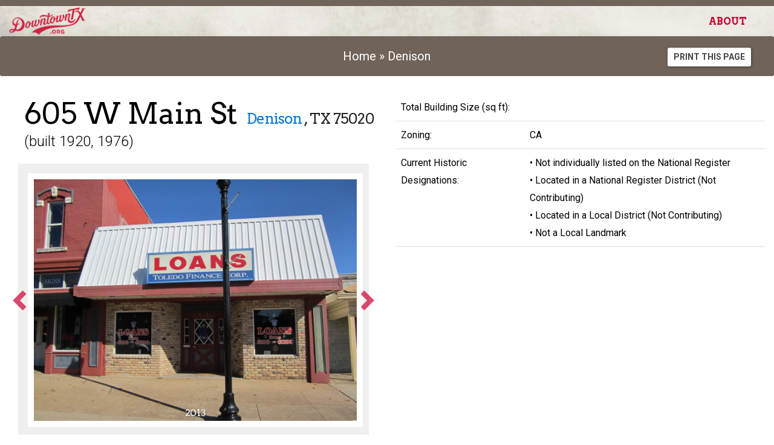

--- FILE ---
content_type: text/html; charset=UTF-8
request_url: https://downtowntx.org/denison-texas/605-w-main-st-denison-tx-75020
body_size: 4738
content:
<!DOCTYPE html>
<html lang="en">

<head>
    <meta charset="utf-8">
    <meta http-equiv='X-UA-Compatible' content='IE=edge,chrome=1'>
    <meta name="viewport" content="width=device-width, initial-scale=1.0">
    <meta name="author" content="CRE Planning and Development / Glen Payne / Joe Erickson / 859-955-0885">

    <title>
        605 W Main St - Toledo Finance  -
        Downtown, TX
    </title>

    <!-- Google Tag Manager -->
    <script>(function(w,d,s,l,i){w[l]=w[l]||[];w[l].push({'gtm.start':
    new Date().getTime(),event:'gtm.js'});var f=d.getElementsByTagName(s)[0],
    j=d.createElement(s),dl=l!='dataLayer'?'&l='+l:'';j.async=true;j.src=
    'https://www.googletagmanager.com/gtm.js?id='+i+dl;f.parentNode.insertBefore(j,f);
    })(window,document,'script','dataLayer','GTM-5VR3STDP');</script>
    <!-- End Google Tag Manager -->

    <!-- ~~~~~~~~~~~~~~~~~~~~~~~~~~ Museo (font) ~~~~~~~~~~~~~~~~~~~~~~~~~~~~~~~~~~~~~~~~~~~~ -->
    <link rel="stylesheet" href="https://use.typekit.net/hgb8ith.css">

    <!-- ~~~~~~~~~~~~~~~~~~~~~~~~~~ ICO ~~~~~~~~~~~~~~~~~~~~~~~~~~~~~~~~~~~~~~~~~~~~~~~~~~~~~ -->
    <link rel="shortcut icon" type="image/x-icon" href="https://downtowntx.org/favicon.ico" />

    <!-- ~~~~~~~~~~~~~~~~~~~~~~~~~~ COMMON CSS ~~~~~~~~~~~~~~~~~~~~~~~~~~~~~~~~~~~~~~~~~~~~~~ -->
        <link rel="stylesheet" href="/css/app.css?id=31591be9b40134be8a78">

</head>

<body>
    <!-- Google Tag Manager (noscript) -->
    <noscript><iframe src="https://www.googletagmanager.com/ns.html?id=GTM-5VR3STDP" height="0" width="0"
            style="display:none;visibility:hidden"></iframe></noscript>
    <!-- End Google Tag Manager (noscript) -->

    <nav class="navbar navbar-default ">
    <div class="container-fluid">
        <div class="navbar-header">

            <!-- Collapsed Hamburger -->
            <button type="button" class="navbar-toggle collapsed" data-toggle="collapse" data-target="#app-navbar-collapse">
                <span class="sr-only">Toggle Navigation</span>
                <span class="icon-bar"></span>
                <span class="icon-bar"></span>
                <span class="icon-bar"></span>
            </button>
                            <!-- Branding Image -->
                <a class="navbar-brand" href="https://downtowntx.org">
                    <img src="/img/DowntownTX_secondary_50h.png" class="img-brand-img" title="DOWNTOWN, TX Historic Property Listings" />
                </a>
                    </div>

        <div class="collapse navbar-collapse" id="app-navbar-collapse">
            <!-- Left Side Of Navbar -->
            <ul class="nav navbar-nav">
            </ul>

            <!-- Right Side Of Navbar -->
            <ul class="nav navbar-nav navbar-right">
                <li><a class="navbar-text navbar-link" href="https://downtowntx.org/about">About</a></li>
                <!-- Authentication Links -->
                            </ul>
        </div>
    </div>
</nav>

    
    
<!-- kill the rich text editor's tendency to add a last unnecessary line break -->
<style type="text/css">*.hide-last-br br:last-child {display:none;}</style>
<style>
.custom-table > tbody > tr > td{
	border-bottom: 1px solid #ddd !important;
	border-top: unset;
}
</style>
<div class="container-fluid">
    <div class="row text-center pad-tb breadcrumb text-125">
		<div class="col-md-8 col-md-offset-2">

			<a href="https://downtowntx.org">Home</a>  &raquo;
            <a href="https://downtowntx.org/denison-texas">  Denison</a>

		</div>

		<div class="col-md-2">
			<a
				href="https://downtowntx.org/denison-texas/605-w-main-st-denison-tx-75020?print=1"
				class="btn btn-default btn-sm text-uppercase"
				style="color: #444 !important"
				target="_blank"
			>
				Print this Page
			</a>
		</div>

	</div>
</div>

<div class="container-fluid" role="main">
	<div class="row address-gallery-and-main-info-block">
		<div class="col-md-6">


			
			<div class="block-primary-address" style="margin-left: 25px; margin-top: -15px;">
				<h1 class="inline-block text-3x lh80">
					605 W Main St&nbsp;
				</h1>

				<h3 class="inline-block lh70">
					<a href="https://downtowntx.org/denison-texas">Denison</a>
					, TX
					75020
				</h3>

				<div class="text-light-weight text-150" style="margin-top: -10px">
					
											(built 1920, 1976)
									</div>
			</div><!-- /block-primary-address -->
			



			
			<div class="gallery-images">
									<div data-vue-app="image-gallery-component">
    <image-gallery images-url="https://downtowntx.org/denison-texas/605-w-main-st-denison-tx-75020/images" />
</div>

							</div>
			

			
							


			
							

		</div><!-- /col -->

		
		<div class="col-md-6">
            
				
				
				

			
			<!-- /block-get-in-touch -->




		


			
			<table class="table custom-table" style="margin-bottom: 0px;">

				
				 <!-- /for sale AND has available space -->
				



				
								


				
								



				
				
								



				
								<tr>
                    <td>Total Building Size (sq ft):</td>
                    <td>
					</td>
                </tr>
                
				
				
				<tr>
                    <td>Zoning:</td>
                    <td>CA</td>
                </tr>

				
				<!-- I'd like to add Historic Designations (text field, comma separated?) where it would pull
					Local Landmark, Local District, National Register, Registered Texas Historic Landmark, State Antiquities Landmark -->

				<tr>
					<td>
						Current Historic Designations:
					</td>
					<td>
						 &#8226; Not individually listed on the National Register <br />
												 &#8226; Located in a National Register District (Not Contributing) <br />
												 &#8226; Located in a Local District (Not Contributing)  <br />
												 &#8226; Not a Local Landmark <br /> 																							</td>
				</tr>


				

                <!-- Attached Files -->
                
				
			</table>

        </div><!-- /col -->
	</div><!-- /row -->


	
	<div class="row">
		<div class="col-md-12">
			<h2 class="sans text-light-weight text-2x text-center pad-t" style="border-top: 1px solid #ddd">Nearby Businesses</h2>
			<div>
				<!-- this php file acts as the shell to hold the map tag -->
<property-map></property-map>


			</div>
		</div>
	</div>
	




	<div class="row top-space-sm">
		<div class="col-md-6">

			
			<div class="row">
			<div class="col-md-11">

			<table class="table table-condensed">
				<thead>
				<tr>
					<th colspan="2"><h3 class="text-3x text-light-weight sans">Property Information</h3></th>
				</tr>
				</thead>
				<tbody>
				<tr>
					<td>
						Zoning Uses Allowed
					</td>
					<td>
						Central Area District
					</td>
				</tr>

				<tr>
					<td>
						Lot Size (acres)
					</td>
					<td>
						0.0689
					</td>
				</tr>

				<tr>
					<td>
						Parking Spaces
					</td>
					<td>
						
					</td>
				</tr>

				<tr>
					<td>
						Electrical Service
					</td>
					<td>
						
					</td>
				</tr>

				<tr>
					<td>
						Heating Type
					</td>
					<td>
						
					</td>
				</tr>

				<tr>
					<td>
						Official Total Sq Ft
					</td>
					<td>
						
					</td>
				</tr>

				<tr>
					<td>
						Total Commercial Units
					</td>
					<td>
						
					</td>
				</tr>

				<tr>
					<td>
						Total Residential Units
					</td>
					<td>
						
					</td>
				</tr>

				<tr>
					<td>
						Total Commerical Sq Ft
					</td>
					<td>
						1,250
					</td>
				</tr>

				<tr>
					<td>
						Total Residential Sq Ft
					</td>
					<td>
						
					</td>
				</tr>

				<tr>
					<td>
						Year Built
					</td>
					<td>
						1920, 1976
					</td>
				</tr>

				<tr>
					<td>
						Last Remodel Date
					</td>
					<td>
						1976
					</td>
				</tr>

				<tr>
					<td>
						Last Sale Date
					</td>
					<td>
						
						November 18th, 2015
					</td>
				</tr>

				<tr>
					<td>
						Parcel Number
					</td>
					<td>
						143270
					</td>
				</tr>

				<tr>
					<td>
						Subdivision
					</td>
					<td>
						G-3204
					</td>
				</tr>

				<tr>
					<td>
						Legal Description
					</td>
					<td>
						STEVENS ADDN, BLOCK 14, LOT 6, 25X120   3000SF, DBA TOLEDO FINANCE CORP
					</td>
				</tr>
				<tr>
					<td>
						Located Within
					</td>
					<td>
						<ul>
													<li>Main Street District - Local Historic Preservation District</li>
													<li>Downtown Entertainment District</li>
													<li>National Register Historic District</li>
												</ul>
					</td>
				</tr>
				</tbody>
			</table>
			</div>
			</div>

		</div><!-- /col property attributes -->


		<a id="lease-space-available"></a>
		
		<div class="col-md-6">
					</div>



		
		<div class="col-md-6">
					</div>

		
		<div class="col-md-6">
			<h3 class="text-3x text-light-weight sans pad-t-sm">Survey Recommendations</h3>

		<div class="block-unit-existing">
			<div class="row ul">
				<div class="col-md-6">
					Type
				</div>
				<div class="col-md-6">
					
														</div>
			</div>
			<div class="row ul">
				<div class="col-md-6">
					Stylistic Influences
				</div>
				<div class="col-md-6">
					
				</div>
			</div>
			<div class="row ul">
				<div class="col-md-6">
					Alterations/Additions
				</div>
				<div class="col-md-6">
					
				</div>
			</div>
			<div class="row ul">
				<div class="col-md-6">
					Survey Recommendations
				</div>
				<div class="col-md-6">
					 Not Individually Eligible <br /> 									</div>
			</div>
			<div class="row ul">
				<div class="col-md-6">
					Priority
				</div>
				<div class="col-md-6">
					
				</div>
			</div>
			<div class="row ul">
				<div class="col-md-6">
					Historic Resources Survey
				</div>
				<div class="col-md-6">
					City of Denison Historic Resource Survey for Downtown Denison
				</div>
			</div>
			<div class="row ul">
				<div class="col-md-6">
					Survey Date
				</div>
				<div class="col-md-6">
					2013
				</div>
			</div>
			<div class="row ul">
				<div class="col-md-6">
					Modification Type
				</div>
				<div class="col-md-6">
					
				</div>
			</div>
		</div>


		</div>

	</div><!-- /row -->
</div><!-- /container -->

    <footer class="container-fluid footer text-center">
	<div class="row">
		<div class="col-md-12">

			<div class="container top-space-sm">

			<div class="row bottom-space">
					<div class="col-md-3 top-space-sm">
						<a href="http://www.thc.texas.gov" title="Texas Historical Commission"><img src="/img/thc-logo-footer.png" height="100" /></a>
					</div>

					<div class="col-md-3 top-space-sm">
						<a href="http://www.thcfriends.org" title="Friends of the Texas Historical Commission"><img src="/img/friends-logo-footer.png" height="100" /></a>
					</div>

					<div class="col-md-3 top-space-sm">
						<a href="http://texastimetravel.com" title="Texas Time Travel"><img src="/img/texastimetravel-logo-footer.png" height="100" /></a>
					</div>

					<!-- <div class="col-md-2 top-space-sm">
						<a href="http://infostride.com" title="Texas Time Travel"><img src="/img/infostride-logo-footer.png" height="94" width="225" /></a>
					</div> -->


					<div class="col-md-3 top-space-sm">
						<a href="https://downtowntx.org" class="pad-rl-lg">Home</a>

						<br />

						<a href="https://downtowntx.org/about" class="pad-rl-lg">About</a>

						<!--
						<br />

						<a href="#none" class="pad-rl-lg">Terms of Use</a>
						-->
						<br />

						<!-- Authentication Links -->
													<a href="https://admin.downtowntx.org/login" class="pad-rl-lg">Sign In</a>
											</div>

				</div>

				<div class="row">
					<div class="col-md-12 top-space">
					<p class="text-tiny gray"><a href="/assets/DTTX Terms of Use Agreement_final.pdf">By using this site, you are agreeing to the Terms of Use</a>. The information presented on this site has been curated through a variety of independent sources. Efforts have been made for accuracy and reliability, but the data is not guaranteed and should be verified by the user. Information provided in aggregate is for the consumers’ personal use and may not be used for any purpose other than to identify properties consumers may be interested in purchasing or leasing. Public registration is not needed to view and search <a href="https://downtowntx.infodevbox.com">DowntownTx.org</a>.</p>
						<p class="text-tiny gray">
							Copyright &copy; 2016-2023 Friends of the THC.  Version 2.0.1
						</p>
					</div>
					
				</div> 
			</div>

		</div>
    </div>
</footer>

    <!-- ~~~~~~~~~~~~~~~~~~~~~~~~~~ js ~~~~~~~~~~~~~~~~~~~~~~~~~~~~~~~~~~~~~~~~~~~~~~~~~~~~~ -->

    <script src="https://ajax.googleapis.com/ajax/libs/jquery/2.2.4/jquery.min.js"></script>
    <script src="https://ajax.googleapis.com/ajax/libs/jqueryui/1.12.1/jquery-ui.min.js"></script>
    <script src="/js/all.js?id=c4c757a36138c4849d48"></script>
    <script>
        document.addEventListener("DOMContentLoaded", function() {
            var ownerRadio = document.querySelector('input[name="is_for_sale_by_owner"]');
            var realtorRadio = document.querySelector('input[name="is_for_sale_by_realtor"]');
    
            ownerRadio.addEventListener("change", validateOptions);
            realtorRadio.addEventListener("change", validateOptions);
    
            function validateOptions() {
                if (ownerRadio.checked && realtorRadio.checked) {
                    alert("Both 'For Sale By Owner' and 'For Sale By Agent' cannot be selected as 'Yes' simultaneously.");
                    realtorRadio.checked = false;
                } else if (!ownerRadio.checked && !realtorRadio.checked) {
                    alert("Both 'For Sale By Owner' and 'For Sale By Agent' cannot be selected as 'No' simultaneously.");
                    realtorRadio.checked = true;
                }
            }
        });
    </script>
    
        <script type='riot/tag' src="https://downtowntx.org/riot-tags/property-map.tag"></script>
            <script src="https://unpkg.com/vue@2.6"></script>
        <script src="/js/photos.js?id=99cf8430b8d81c268269"></script>
    <script src="/js/image-gallery.js?id=da8e4aadb5fbbe920b8d"></script>
<script src="https://maps.googleapis.com/maps/api/js?key=AIzaSyBQ032vhYyGtHu-Vyc7SwBEmczn-U6o4P8&libraries=drawing"></script>
<script type="text/javascript" src="/js/map.js?id=9128389c9092cfb9edc7"></script>

<script type="text/javascript">
    var tagManager = new TagManager()
    // map-filters.js
    var filter = new FILTERS()

    var baseUrl = "https://downtowntx.org/denison-texas/605-w-main-st-denison-tx-75020/property-boundary"
    var dataUrl = "https://downtowntx.org/denison-texas/605-w-main-st-denison-tx-75020/json"

    // tags
    var busiMixTag = {
        dataUrl: baseUrl,
        name: 'property-map',
        config: {
            refresh:false,
            scrollable: false,
            cluster: false,
            infoWindow:true,
            businessMix: '10309',
            draggable:false,
            zoom: 18,
            mapType: 'HYBRID',
			fullscreenControl: true
        }
    }

    // init
    $(function() {
        tagManager.addTag(busiMixTag)

        // mount
        tagManager.mountTags()
    })
</script>
	
</body>

</html>